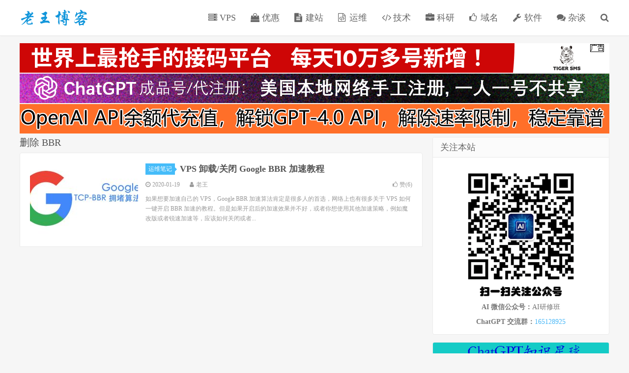

--- FILE ---
content_type: text/html; charset=UTF-8
request_url: https://laowangblog.com/tag/%E5%88%A0%E9%99%A4-bbr
body_size: 8084
content:
<!DOCTYPE HTML>
<html>
<head>
<meta charset="UTF-8">
<link rel="dns-prefetch" href="//apps.bdimg.com">
    <title>删除 BBR - 老王博客</title>
<link rel="preload" as="font" href="https://laowangblog.com/wp-content/themes/dux/fonts/fontawesome-webfont.woff?v=4.7.0" crossorigin>
<meta http-equiv="X-UA-Compatible" content="IE=11,IE=10,IE=9,IE=8">
<meta name="viewport" content="width=device-width, initial-scale=1.0, user-scalable=0, minimum-scale=1.0, maximum-scale=1.0">
<meta name="apple-mobile-web-app-title" content="老王博客">
<meta http-equiv="Cache-Control" content="no-siteapp">
<meta name='robots' content='index, follow, max-image-preview:large, max-snippet:-1, max-video-preview:-1' />

	<!-- This site is optimized with the Yoast SEO plugin v22.2 - https://yoast.com/wordpress/plugins/seo/ -->
	<meta name="description" content="老王博客关于&#039;删除 BBR&#039;的文章聚合" />
	<link rel="canonical" href="https://laowangblog.com/tag/删除-bbr" />
	<meta property="og:locale" content="zh_CN" />
	<meta property="og:type" content="article" />
	<meta property="og:title" content="删除 BBR - 老王博客" />
	<meta property="og:description" content="老王博客关于&#039;删除 BBR&#039;的文章聚合" />
	<meta property="og:url" content="https://laowangblog.com/tag/删除-bbr" />
	<meta property="og:site_name" content="老王博客" />
	<meta name="twitter:card" content="summary_large_image" />
	<script type="application/ld+json" class="yoast-schema-graph">{"@context":"https://schema.org","@graph":[{"@type":"CollectionPage","@id":"https://laowangblog.com/tag/%e5%88%a0%e9%99%a4-bbr","url":"https://laowangblog.com/tag/%e5%88%a0%e9%99%a4-bbr","name":"删除 BBR - 老王博客","isPartOf":{"@id":"https://laowangblog.com/#website"},"description":"老王博客关于'删除 BBR'的文章聚合","breadcrumb":{"@id":"https://laowangblog.com/tag/%e5%88%a0%e9%99%a4-bbr#breadcrumb"},"inLanguage":"zh-Hans"},{"@type":"BreadcrumbList","@id":"https://laowangblog.com/tag/%e5%88%a0%e9%99%a4-bbr#breadcrumb","itemListElement":[{"@type":"ListItem","position":1,"name":"老王博客","item":"https://laowangblog.com/"},{"@type":"ListItem","position":2,"name":"删除 BBR"}]},{"@type":"WebSite","@id":"https://laowangblog.com/#website","url":"https://laowangblog.com/","name":"老王博客","description":"老王的互联网生活","publisher":{"@id":"https://laowangblog.com/#/schema/person/33ab43b92b8d87100d6f93adcfb737f1"},"potentialAction":[{"@type":"SearchAction","target":{"@type":"EntryPoint","urlTemplate":"https://laowangblog.com/?s={search_term_string}"},"query-input":"required name=search_term_string"}],"inLanguage":"zh-Hans"},{"@type":["Person","Organization"],"@id":"https://laowangblog.com/#/schema/person/33ab43b92b8d87100d6f93adcfb737f1","name":"老王","image":{"@type":"ImageObject","inLanguage":"zh-Hans","@id":"https://laowangblog.com/#/schema/person/image/","url":"https://secure.gravatar.com/avatar/5fc40e9b66f6ec74ac62a54293362e90?s=96&d=mm&r=g","contentUrl":"https://secure.gravatar.com/avatar/5fc40e9b66f6ec74ac62a54293362e90?s=96&d=mm&r=g","caption":"老王"},"logo":{"@id":"https://laowangblog.com/#/schema/person/image/"}}]}</script>
	<!-- / Yoast SEO plugin. -->



<link rel='stylesheet' id='wp-block-library-css' href='https://laowangblog.com/wp-includes/css/dist/block-library/style.min.css?ver=6.4.7' type='text/css' media='all' />
<style id='classic-theme-styles-inline-css' type='text/css'>
/*! This file is auto-generated */
.wp-block-button__link{color:#fff;background-color:#32373c;border-radius:9999px;box-shadow:none;text-decoration:none;padding:calc(.667em + 2px) calc(1.333em + 2px);font-size:1.125em}.wp-block-file__button{background:#32373c;color:#fff;text-decoration:none}
</style>
<style id='global-styles-inline-css' type='text/css'>
body{--wp--preset--color--black: #000000;--wp--preset--color--cyan-bluish-gray: #abb8c3;--wp--preset--color--white: #ffffff;--wp--preset--color--pale-pink: #f78da7;--wp--preset--color--vivid-red: #cf2e2e;--wp--preset--color--luminous-vivid-orange: #ff6900;--wp--preset--color--luminous-vivid-amber: #fcb900;--wp--preset--color--light-green-cyan: #7bdcb5;--wp--preset--color--vivid-green-cyan: #00d084;--wp--preset--color--pale-cyan-blue: #8ed1fc;--wp--preset--color--vivid-cyan-blue: #0693e3;--wp--preset--color--vivid-purple: #9b51e0;--wp--preset--gradient--vivid-cyan-blue-to-vivid-purple: linear-gradient(135deg,rgba(6,147,227,1) 0%,rgb(155,81,224) 100%);--wp--preset--gradient--light-green-cyan-to-vivid-green-cyan: linear-gradient(135deg,rgb(122,220,180) 0%,rgb(0,208,130) 100%);--wp--preset--gradient--luminous-vivid-amber-to-luminous-vivid-orange: linear-gradient(135deg,rgba(252,185,0,1) 0%,rgba(255,105,0,1) 100%);--wp--preset--gradient--luminous-vivid-orange-to-vivid-red: linear-gradient(135deg,rgba(255,105,0,1) 0%,rgb(207,46,46) 100%);--wp--preset--gradient--very-light-gray-to-cyan-bluish-gray: linear-gradient(135deg,rgb(238,238,238) 0%,rgb(169,184,195) 100%);--wp--preset--gradient--cool-to-warm-spectrum: linear-gradient(135deg,rgb(74,234,220) 0%,rgb(151,120,209) 20%,rgb(207,42,186) 40%,rgb(238,44,130) 60%,rgb(251,105,98) 80%,rgb(254,248,76) 100%);--wp--preset--gradient--blush-light-purple: linear-gradient(135deg,rgb(255,206,236) 0%,rgb(152,150,240) 100%);--wp--preset--gradient--blush-bordeaux: linear-gradient(135deg,rgb(254,205,165) 0%,rgb(254,45,45) 50%,rgb(107,0,62) 100%);--wp--preset--gradient--luminous-dusk: linear-gradient(135deg,rgb(255,203,112) 0%,rgb(199,81,192) 50%,rgb(65,88,208) 100%);--wp--preset--gradient--pale-ocean: linear-gradient(135deg,rgb(255,245,203) 0%,rgb(182,227,212) 50%,rgb(51,167,181) 100%);--wp--preset--gradient--electric-grass: linear-gradient(135deg,rgb(202,248,128) 0%,rgb(113,206,126) 100%);--wp--preset--gradient--midnight: linear-gradient(135deg,rgb(2,3,129) 0%,rgb(40,116,252) 100%);--wp--preset--font-size--small: 13px;--wp--preset--font-size--medium: 20px;--wp--preset--font-size--large: 36px;--wp--preset--font-size--x-large: 42px;--wp--preset--spacing--20: 0.44rem;--wp--preset--spacing--30: 0.67rem;--wp--preset--spacing--40: 1rem;--wp--preset--spacing--50: 1.5rem;--wp--preset--spacing--60: 2.25rem;--wp--preset--spacing--70: 3.38rem;--wp--preset--spacing--80: 5.06rem;--wp--preset--shadow--natural: 6px 6px 9px rgba(0, 0, 0, 0.2);--wp--preset--shadow--deep: 12px 12px 50px rgba(0, 0, 0, 0.4);--wp--preset--shadow--sharp: 6px 6px 0px rgba(0, 0, 0, 0.2);--wp--preset--shadow--outlined: 6px 6px 0px -3px rgba(255, 255, 255, 1), 6px 6px rgba(0, 0, 0, 1);--wp--preset--shadow--crisp: 6px 6px 0px rgba(0, 0, 0, 1);}:where(.is-layout-flex){gap: 0.5em;}:where(.is-layout-grid){gap: 0.5em;}body .is-layout-flow > .alignleft{float: left;margin-inline-start: 0;margin-inline-end: 2em;}body .is-layout-flow > .alignright{float: right;margin-inline-start: 2em;margin-inline-end: 0;}body .is-layout-flow > .aligncenter{margin-left: auto !important;margin-right: auto !important;}body .is-layout-constrained > .alignleft{float: left;margin-inline-start: 0;margin-inline-end: 2em;}body .is-layout-constrained > .alignright{float: right;margin-inline-start: 2em;margin-inline-end: 0;}body .is-layout-constrained > .aligncenter{margin-left: auto !important;margin-right: auto !important;}body .is-layout-constrained > :where(:not(.alignleft):not(.alignright):not(.alignfull)){max-width: var(--wp--style--global--content-size);margin-left: auto !important;margin-right: auto !important;}body .is-layout-constrained > .alignwide{max-width: var(--wp--style--global--wide-size);}body .is-layout-flex{display: flex;}body .is-layout-flex{flex-wrap: wrap;align-items: center;}body .is-layout-flex > *{margin: 0;}body .is-layout-grid{display: grid;}body .is-layout-grid > *{margin: 0;}:where(.wp-block-columns.is-layout-flex){gap: 2em;}:where(.wp-block-columns.is-layout-grid){gap: 2em;}:where(.wp-block-post-template.is-layout-flex){gap: 1.25em;}:where(.wp-block-post-template.is-layout-grid){gap: 1.25em;}.has-black-color{color: var(--wp--preset--color--black) !important;}.has-cyan-bluish-gray-color{color: var(--wp--preset--color--cyan-bluish-gray) !important;}.has-white-color{color: var(--wp--preset--color--white) !important;}.has-pale-pink-color{color: var(--wp--preset--color--pale-pink) !important;}.has-vivid-red-color{color: var(--wp--preset--color--vivid-red) !important;}.has-luminous-vivid-orange-color{color: var(--wp--preset--color--luminous-vivid-orange) !important;}.has-luminous-vivid-amber-color{color: var(--wp--preset--color--luminous-vivid-amber) !important;}.has-light-green-cyan-color{color: var(--wp--preset--color--light-green-cyan) !important;}.has-vivid-green-cyan-color{color: var(--wp--preset--color--vivid-green-cyan) !important;}.has-pale-cyan-blue-color{color: var(--wp--preset--color--pale-cyan-blue) !important;}.has-vivid-cyan-blue-color{color: var(--wp--preset--color--vivid-cyan-blue) !important;}.has-vivid-purple-color{color: var(--wp--preset--color--vivid-purple) !important;}.has-black-background-color{background-color: var(--wp--preset--color--black) !important;}.has-cyan-bluish-gray-background-color{background-color: var(--wp--preset--color--cyan-bluish-gray) !important;}.has-white-background-color{background-color: var(--wp--preset--color--white) !important;}.has-pale-pink-background-color{background-color: var(--wp--preset--color--pale-pink) !important;}.has-vivid-red-background-color{background-color: var(--wp--preset--color--vivid-red) !important;}.has-luminous-vivid-orange-background-color{background-color: var(--wp--preset--color--luminous-vivid-orange) !important;}.has-luminous-vivid-amber-background-color{background-color: var(--wp--preset--color--luminous-vivid-amber) !important;}.has-light-green-cyan-background-color{background-color: var(--wp--preset--color--light-green-cyan) !important;}.has-vivid-green-cyan-background-color{background-color: var(--wp--preset--color--vivid-green-cyan) !important;}.has-pale-cyan-blue-background-color{background-color: var(--wp--preset--color--pale-cyan-blue) !important;}.has-vivid-cyan-blue-background-color{background-color: var(--wp--preset--color--vivid-cyan-blue) !important;}.has-vivid-purple-background-color{background-color: var(--wp--preset--color--vivid-purple) !important;}.has-black-border-color{border-color: var(--wp--preset--color--black) !important;}.has-cyan-bluish-gray-border-color{border-color: var(--wp--preset--color--cyan-bluish-gray) !important;}.has-white-border-color{border-color: var(--wp--preset--color--white) !important;}.has-pale-pink-border-color{border-color: var(--wp--preset--color--pale-pink) !important;}.has-vivid-red-border-color{border-color: var(--wp--preset--color--vivid-red) !important;}.has-luminous-vivid-orange-border-color{border-color: var(--wp--preset--color--luminous-vivid-orange) !important;}.has-luminous-vivid-amber-border-color{border-color: var(--wp--preset--color--luminous-vivid-amber) !important;}.has-light-green-cyan-border-color{border-color: var(--wp--preset--color--light-green-cyan) !important;}.has-vivid-green-cyan-border-color{border-color: var(--wp--preset--color--vivid-green-cyan) !important;}.has-pale-cyan-blue-border-color{border-color: var(--wp--preset--color--pale-cyan-blue) !important;}.has-vivid-cyan-blue-border-color{border-color: var(--wp--preset--color--vivid-cyan-blue) !important;}.has-vivid-purple-border-color{border-color: var(--wp--preset--color--vivid-purple) !important;}.has-vivid-cyan-blue-to-vivid-purple-gradient-background{background: var(--wp--preset--gradient--vivid-cyan-blue-to-vivid-purple) !important;}.has-light-green-cyan-to-vivid-green-cyan-gradient-background{background: var(--wp--preset--gradient--light-green-cyan-to-vivid-green-cyan) !important;}.has-luminous-vivid-amber-to-luminous-vivid-orange-gradient-background{background: var(--wp--preset--gradient--luminous-vivid-amber-to-luminous-vivid-orange) !important;}.has-luminous-vivid-orange-to-vivid-red-gradient-background{background: var(--wp--preset--gradient--luminous-vivid-orange-to-vivid-red) !important;}.has-very-light-gray-to-cyan-bluish-gray-gradient-background{background: var(--wp--preset--gradient--very-light-gray-to-cyan-bluish-gray) !important;}.has-cool-to-warm-spectrum-gradient-background{background: var(--wp--preset--gradient--cool-to-warm-spectrum) !important;}.has-blush-light-purple-gradient-background{background: var(--wp--preset--gradient--blush-light-purple) !important;}.has-blush-bordeaux-gradient-background{background: var(--wp--preset--gradient--blush-bordeaux) !important;}.has-luminous-dusk-gradient-background{background: var(--wp--preset--gradient--luminous-dusk) !important;}.has-pale-ocean-gradient-background{background: var(--wp--preset--gradient--pale-ocean) !important;}.has-electric-grass-gradient-background{background: var(--wp--preset--gradient--electric-grass) !important;}.has-midnight-gradient-background{background: var(--wp--preset--gradient--midnight) !important;}.has-small-font-size{font-size: var(--wp--preset--font-size--small) !important;}.has-medium-font-size{font-size: var(--wp--preset--font-size--medium) !important;}.has-large-font-size{font-size: var(--wp--preset--font-size--large) !important;}.has-x-large-font-size{font-size: var(--wp--preset--font-size--x-large) !important;}
.wp-block-navigation a:where(:not(.wp-element-button)){color: inherit;}
:where(.wp-block-post-template.is-layout-flex){gap: 1.25em;}:where(.wp-block-post-template.is-layout-grid){gap: 1.25em;}
:where(.wp-block-columns.is-layout-flex){gap: 2em;}:where(.wp-block-columns.is-layout-grid){gap: 2em;}
.wp-block-pullquote{font-size: 1.5em;line-height: 1.6;}
</style>
<link rel='stylesheet' id='_bootstrap-css' href='https://laowangblog.com/wp-content/themes/dux/css/bootstrap.min.css?ver=5.0' type='text/css' media='all' />
<link data-minify="1" rel='stylesheet' id='_fontawesome-css' href='https://laowangblog.com/wp-content/cache/min/1/wp-content/themes/dux/css/font-awesome.min.css?ver=1724647423' type='text/css' media='all' />
<link data-minify="1" rel='stylesheet' id='_main-css' href='https://laowangblog.com/wp-content/cache/min/1/wp-content/themes/dux/css/main.css?ver=1724647423' type='text/css' media='all' />
<link data-minify="1" rel='stylesheet' id='tablepress-default-css' href='https://laowangblog.com/wp-content/cache/min/1/wp-content/tablepress-combined.min.css?ver=1724647423' type='text/css' media='all' />
<link rel='stylesheet' id='tablepress-responsive-tables-css' href='https://laowangblog.com/wp-content/plugins/tablepress-responsive-tables/css/tablepress-responsive.min.css?ver=1.8' type='text/css' media='all' />
<link rel='stylesheet' id='wpcd-style-css' href='https://laowangblog.com/wp-content/plugins/wp-coupons-and-deals/assets/css/dist/style.min.css?ver=2.8.3' type='text/css' media='all' />
<style id='wpcd-style-inline-css' type='text/css'>
 .coupon-type { background-color: #56b151; } .deal-type { background-color: #56b151; } .wpcd-coupon { border-color: #000000; } 
</style>
<script type="text/javascript" src="https://laowangblog.com/wp-content/themes/dux/js/libs/jquery.min.js?ver=5.0" id="jquery-js"></script>



<link rel="https://api.w.org/" href="https://laowangblog.com/wp-json/" /><link rel="alternate" type="application/json" href="https://laowangblog.com/wp-json/wp/v2/tags/429" /><meta name="keywords" content="删除 BBR">
<noscript><style id="rocket-lazyload-nojs-css">.rll-youtube-player, [data-lazy-src]{display:none !important;}</style></noscript><script data-ad-client="ca-pub-6680896394489430" async src="https://pagead2.googlesyndication.com/pagead/js/adsbygoogle.js"></script>
<link rel="shortcut icon" href="https://laowangblog.com/favicon.ico">
<!--[if lt IE 9]><script src="https://laowangblog.com/wp-content/themes/dux/js/libs/html5.min.js"></script><![endif]-->
</head>
<body class="archive tag tag--bbr tag-429 nav_fixed m-excerpt-cat topbar-off site-layout-2">
<header class="header">
	<div class="container">
		<div class="logo"><a href="https://laowangblog.com" title="老王博客-老王的互联网生活"><img src="data:image/svg+xml,%3Csvg%20xmlns='http://www.w3.org/2000/svg'%20viewBox='0%200%20140%2032'%3E%3C/svg%3E" alt="老王博客-老王的互联网生活" width="140" height="32" style="width: auto" data-lazy-src="https://laowangblog.com/wp-content/uploads/2019/08/laowang-logo.png"><noscript><img src="https://laowangblog.com/wp-content/uploads/2019/08/laowang-logo.png" alt="老王博客-老王的互联网生活" width="140" height="32" style="width: auto"></noscript>老王博客</a></div>				<ul class="site-nav site-navbar">
			<li id="menu-item-18" class="menu-item menu-item-type-custom menu-item-object-custom menu-item-18"><a href="https://laowangblog.com/vps"><i class="fa fa-server" aria-hidden="true"></i> VPS</a></li>
<li id="menu-item-38" class="menu-item menu-item-type-custom menu-item-object-custom menu-item-38"><a href="https://laowangblog.com/promotions"><i class="fa fa-shopping-bag" aria-hidden="true"></i> 优惠</a></li>
<li id="menu-item-17" class="menu-item menu-item-type-custom menu-item-object-custom menu-item-17"><a href="https://laowangblog.com/website"><i class="fa fa-file-text" aria-hidden="true"></i> 建站</a></li>
<li id="menu-item-16" class="menu-item menu-item-type-custom menu-item-object-custom menu-item-16"><a href="https://laowangblog.com/linux"><i class="fa fa-file-code-o" aria-hidden="true"></i> 运维</a></li>
<li id="menu-item-19" class="menu-item menu-item-type-custom menu-item-object-custom menu-item-19"><a href="https://laowangblog.com/coding"><i class="fa fa-code" aria-hidden="true"></i> 技术</a></li>
<li id="menu-item-792" class="menu-item menu-item-type-taxonomy menu-item-object-category menu-item-792"><a href="https://laowangblog.com/research"><i class="fa fa-briefcase" aria-hidden="true"></i> 科研</a></li>
<li id="menu-item-21" class="menu-item menu-item-type-custom menu-item-object-custom menu-item-21"><a href="https://laowangblog.com/domain"><i class="fa fa-thumbs-o-up" aria-hidden="true"></i> 域名</a></li>
<li id="menu-item-31" class="menu-item menu-item-type-custom menu-item-object-custom menu-item-31"><a href="https://laowangblog.com/tools"><i class="fa fa-wrench" aria-hidden="true"></i> 软件</a></li>
<li id="menu-item-567" class="menu-item menu-item-type-custom menu-item-object-custom menu-item-567"><a href="https://laowangblog.com/log"><i class="fa fa-comments" aria-hidden="true"></i> 杂谈</a></li>
							<li class="navto-search"><a href="javascript:;" class="search-show active"><i class="fa fa-search"></i></a></li>
					</ul>
						<i class="fa fa-bars m-icon-nav"></i>
			</div>
</header>
<div class="site-search">
	<div class="container">
		<form method="get" class="site-search-form" action="https://laowangblog.com/" ><input class="search-input" name="s" type="text" placeholder="输入关键字" value=""><button class="search-btn" type="submit"><i class="fa fa-search"></i></button></form>	</div>
</div>
	<div class="container" style="margin-bottom: 5px;">
	<a href="https://tiger-sms.com/cn?utm_source=laowang" target="_blank" rel="nofollow"> 
		<img src="data:image/svg+xml,%3Csvg%20xmlns='http://www.w3.org/2000/svg'%20viewBox='0%200%201200%2060'%3E%3C/svg%3E" style="width: 100%; height: auto;margin-bottom: 2px" width='1200' height='60' alt="tiger-sms" data-lazy-src="https://laowangblog.com/wp-content/uploads/2023/06/tiger-ad.png"><noscript><img src="https://laowangblog.com/wp-content/uploads/2023/06/tiger-ad.png" style="width: 100%; height: auto;margin-bottom: 2px" width='1200' height='60' alt="tiger-sms"></noscript> 
	</a>
	<a href="https://laowangblog.com/chatgpt-account-purchase.html"> 
		<img src="data:image/svg+xml,%3Csvg%20xmlns='http://www.w3.org/2000/svg'%20viewBox='0%200%201200%2060'%3E%3C/svg%3E" style="width: 100%; height: auto;margin-bottom: 2px" width='1200' height='60' alt="ChatGPT 账号/ChatGPT 代注册" data-lazy-src="https://laowangblog.com/chatgpt-account-ad-large.png"><noscript><img src="https://laowangblog.com/chatgpt-account-ad-large.png" style="width: 100%; height: auto;margin-bottom: 2px" width='1200' height='60' alt="ChatGPT 账号/ChatGPT 代注册"></noscript> 
	</a>
	<a href="https://laowangblog.com/openai-api-recharge.html"> 
		<img src="data:image/svg+xml,%3Csvg%20xmlns='http://www.w3.org/2000/svg'%20viewBox='0%200%201200%2060'%3E%3C/svg%3E" style="width: 100%; height: auto;margin-bottom: 2px" width='1200' height='60' alt="OpenAI API 代充值" data-lazy-src="https://laowangblog.com/api-dai-ad.png"><noscript><img src="https://laowangblog.com/api-dai-ad.png" style="width: 100%; height: auto;margin-bottom: 2px" width='1200' height='60' alt="OpenAI API 代充值"></noscript> 
	</a>
</div>
<section class="container">
	<div class="content-wrap">
	<div class="content">
				<div class="pagetitle"><h1>删除 BBR</h1></div><article class="excerpt excerpt-1"><a class="focus" href="https://laowangblog.com/vps-uninstall-bbr.html"><img data-src="https://laowangblog.com/wp-content/uploads/2020/01/google-bbr-220x150.jpg" alt="VPS 卸载/关闭 Google BBR 加速教程-老王博客" src="https://laowangblog.com/wp-content/themes/dux/img/thumbnail.png" class="thumb"></a><header><a class="cat" href="https://laowangblog.com/linux">运维笔记<i></i></a> <h2><a href="https://laowangblog.com/vps-uninstall-bbr.html" title="VPS 卸载/关闭 Google BBR 加速教程-老王博客">VPS 卸载/关闭 Google BBR 加速教程</a></h2></header><p class="meta"><time><i class="fa fa-clock-o"></i>2020-01-19</time><span class="author"><i class="fa fa-user"></i>老王</span><a href="javascript:;" class="post-like" data-pid="335"><i class="fa fa-thumbs-o-up"></i>赞(<span>6</span>)</a></p><p class="note">如果想要加速自己的 VPS，Google BBR 加速算法肯定是很多人的首选，网络上也有很多关于 VPS 如何一键开启 BBR 加速的教程。但是如果开启后的加速效果并不好，或者你想使用其他加速策略，例如魔改版或者锐速加速等，应该如何关闭或者...</p></article>	</div>
	</div>
	<div class="sidebar">
<div class="widget_text widget widget_custom_html"><h3>关注本站</h3><div class="textwidget custom-html-widget"><div style="text-align: center;">
	<img src="data:image/svg+xml,%3Csvg%20xmlns='http://www.w3.org/2000/svg'%20viewBox='0%200%20280%20280'%3E%3C/svg%3E" alt="关注我们" width="280" height="280" style="height: auto" data-lazy-src="https://laowangblog.com/wx-qrcode.png"><noscript><img src="https://laowangblog.com/wx-qrcode.png" alt="关注我们" width="280" height="280" style="height: auto"></noscript>
	<p>
	<strong>AI 微信公众号：</strong>AI研修班
</p>
<p>
	<strong>ChatGPT 交流群：</strong><a href="https://jq.qq.com/?_wv=1027&k=U1cwEUOS" target="_blank" rel="nofollow noopener">165128925</a>
</p>
</div>
</div></div><div class="widget widget_ui_asb"><div class="item"><a href="https://laowangblog.com/chatgpt-zsxq.html"><img src="data:image/svg+xml,%3Csvg%20xmlns='http://www.w3.org/2000/svg'%20viewBox='0%200%20360%20260'%3E%3C/svg%3E" alt="ad" width="360" height="260" style="height: auto" data-lazy-src="https://laowangblog.com/chatgpt-zsxq-ad.png"><noscript><img src="https://laowangblog.com/chatgpt-zsxq-ad.png" alt="ad" width="360" height="260" style="height: auto"></noscript></a></div></div><div class="widget widget_ui_asb"><div class="item"><a href="https://api.bianxieai.com" target="_blank"><img src="data:image/svg+xml,%3Csvg%20xmlns='http://www.w3.org/2000/svg'%20viewBox='0%200%20360%20360'%3E%3C/svg%3E" alt="ad" width="360" height="360" style="height: auto" data-lazy-src="https://chatgptboke.com/wp-content/uploads/2024/05/bianxieai-ad-360.png"><noscript><img src="https://chatgptboke.com/wp-content/uploads/2024/05/bianxieai-ad-360.png" alt="ad" width="360" height="360" style="height: auto"></noscript></a></div></div><div class="widget widget_ui_asb"><div class="item"><a href="https://www.iherb.com/?rcode=AVW8840" rel="nofollow" target="_blank"><img src="data:image/svg+xml,%3Csvg%20xmlns='http://www.w3.org/2000/svg'%20viewBox='0%200%20360%20200'%3E%3C/svg%3E" alt="ad" width="360" height="200" style="height: auto" data-lazy-src="https://laowangblog.com/wp-content/uploads/2020/08/iherb-add-360_200.png"><noscript><img src="https://laowangblog.com/wp-content/uploads/2020/08/iherb-add-360_200.png" alt="ad" width="360" height="200" style="height: auto"></noscript></a></div></div><div class="widget widget_ui_asb"><div class="item"><a href="https://www.vultr.com/promo/try50/?ref=7164730" rel="nofollow" target="_blank"><img src="data:image/svg+xml,%3Csvg%20xmlns='http://www.w3.org/2000/svg'%20viewBox='0%200%20360%20185'%3E%3C/svg%3E" alt="ad" width="360" height="185" style="height: auto" data-lazy-src="https://laowangblog.com/wp-content/uploads/2020/01/vultr-ad.png"><noscript><img src="https://laowangblog.com/wp-content/uploads/2020/01/vultr-ad.png" alt="ad" width="360" height="185" style="height: auto"></noscript></a></div></div><div class="widget widget_ui_asb"><div class="item"><a href="https://curl.qcloud.com/8FCm0FaI" target="_blank" rel="nofollow"><img src="data:image/svg+xml,%3Csvg%20xmlns='http://www.w3.org/2000/svg'%20viewBox='0%200%20360%20208'%3E%3C/svg%3E" width="360" height="208" style="height: auto" alt="ad" data-lazy-src="https://laowangblog.com/wp-content/uploads/2019/12/quanqiu-360_200.jpg"><noscript><img src="https://laowangblog.com/wp-content/uploads/2019/12/quanqiu-360_200.jpg" width="360" height="208" style="height: auto" alt="ad"></noscript></a></div></div><div class="widget widget_ui_tags"><h3>热门标签</h3><div class="items"><a href="https://laowangblog.com/tag/iherb-%e4%bc%98%e6%83%a0%e7%a0%81">iHerb 优惠码 (99)</a><a href="https://laowangblog.com/tag/iherb">iHerb (99)</a><a href="https://laowangblog.com/tag/iherb-%e6%8a%98%e6%89%a3%e7%a0%81">iHerb 折扣码 (98)</a><a href="https://laowangblog.com/tag/%e6%90%ac%e7%93%a6%e5%b7%a5">搬瓦工 (51)</a><a href="https://laowangblog.com/tag/chatgpt">ChatGPT (46)</a><a href="https://laowangblog.com/tag/%e8%85%be%e8%ae%af%e4%ba%91">腾讯云 (39)</a><a href="https://laowangblog.com/tag/wordpress">WordPress (34)</a><a href="https://laowangblog.com/tag/%e8%85%be%e8%ae%af%e4%ba%91%e4%bc%98%e6%83%a0">腾讯云优惠 (33)</a><a href="https://laowangblog.com/tag/iherb-%e7%a4%bc%e5%88%b8%e7%a0%81">iHerb 礼券码 (33)</a><a href="https://laowangblog.com/tag/iherb-%e4%bf%83%e9%94%80%e4%bb%a3%e7%a0%81">iHerb 促销代码 (32)</a><a href="https://laowangblog.com/tag/%e6%90%ac%e7%93%a6%e5%b7%a5%e4%bc%98%e6%83%a0%e7%a0%81">搬瓦工优惠码 (30)</a><a href="https://laowangblog.com/tag/%e6%90%ac%e7%93%a6%e5%b7%a5-cn2-gia">搬瓦工 CN2 GIA (29)</a><a href="https://laowangblog.com/tag/%e6%90%ac%e7%93%a6%e5%b7%a5%e4%be%bf%e5%ae%9c%e6%96%b9%e6%a1%88">搬瓦工便宜方案 (23)</a><a href="https://laowangblog.com/tag/iherb-%e4%bc%98%e6%83%a0%e6%b4%bb%e5%8a%a8">iHerb 优惠活动 (23)</a><a href="https://laowangblog.com/tag/%e6%90%ac%e7%93%a6%e5%b7%a5%e9%99%90%e9%87%8f%e7%89%88">搬瓦工限量版 (22)</a><a href="https://laowangblog.com/tag/cn2-gia">CN2 GIA (20)</a><a href="https://laowangblog.com/tag/python">Python (19)</a><a href="https://laowangblog.com/tag/%e9%98%bf%e9%87%8c%e4%ba%91">阿里云 (18)</a><a href="https://laowangblog.com/tag/cn2-gia-vps">CN2 GIA VPS (18)</a><a href="https://laowangblog.com/tag/%e6%90%ac%e7%93%a6%e5%b7%a5%e4%be%bf%e5%ae%9c%e5%a5%97%e9%a4%90">搬瓦工便宜套餐 (18)</a><a href="https://laowangblog.com/tag/%e6%90%ac%e7%93%a6%e5%b7%a5%e4%be%bf%e5%ae%9c-vps">搬瓦工便宜 VPS (18)</a><a href="https://laowangblog.com/tag/%e6%90%ac%e7%93%a6%e5%b7%a5-cn2-gia-%e9%99%90%e9%87%8f%e7%89%88">搬瓦工 CN2 GIA 限量版 (17)</a><a href="https://laowangblog.com/tag/%e6%90%ac%e7%93%a6%e5%b7%a5%e8%a1%a5%e8%b4%a7%e9%80%9a%e7%9f%a5">搬瓦工补货通知 (16)</a><a href="https://laowangblog.com/tag/%e9%98%bf%e9%87%8c%e4%ba%91%e4%bc%98%e6%83%a0">阿里云优惠 (15)</a><a href="https://laowangblog.com/tag/php">PHP (14)</a><a href="https://laowangblog.com/tag/chatgpt-%e6%b3%a8%e5%86%8c">ChatGPT 注册 (14)</a><a href="https://laowangblog.com/tag/%e9%a6%99%e6%b8%af-vps">香港 VPS (13)</a><a href="https://laowangblog.com/tag/%e9%a6%99%e6%b8%af-cn2">香港 CN2 (13)</a><a href="https://laowangblog.com/tag/%e5%9b%bd%e5%86%85%e4%be%bf%e5%ae%9c-vps">国内便宜 VPS (13)</a><a href="https://laowangblog.com/tag/bandwagonhost">BandwagonHost (13)</a></div></div></div></section>


<footer class="footer">
	<div class="container">
						<p>&copy; 2026 <a href="https://laowangblog.com">老王博客</a> &nbsp; <a href="https://laowangblog.com/sitemap_index.xml">SiteMap</a> | <a href="https://laowangblog.com/archives">网站归档</a> | <a href="https://laowangblog.com/contact">联系老王</a>  | <a target="_blank" rel="nofollow" href="https://beian.miit.gov.cn">苏ICP备17040669号-5</a></p>
		<script async src="https://pagead2.googlesyndication.com/pagead/js/adsbygoogle.js"></script>
<ins class="adsbygoogle"
     style="display:block"
     data-ad-client="ca-pub-6680896394489430"
     data-ad-slot="5008168960"
     data-ad-format="auto"
     data-full-width-responsive="true"></ins>
<script>
     (adsbygoogle = window.adsbygoogle || []).push({});
</script>
			</div>
</footer>






<script>window.lazyLoadOptions=[{elements_selector:"img[data-lazy-src],.rocket-lazyload",data_src:"lazy-src",data_srcset:"lazy-srcset",data_sizes:"lazy-sizes",class_loading:"lazyloading",class_loaded:"lazyloaded",threshold:300,callback_loaded:function(element){if(element.tagName==="IFRAME"&&element.dataset.rocketLazyload=="fitvidscompatible"){if(element.classList.contains("lazyloaded")){if(typeof window.jQuery!="undefined"){if(jQuery.fn.fitVids){jQuery(element).parent().fitVids()}}}}}},{elements_selector:".rocket-lazyload",data_src:"lazy-src",data_srcset:"lazy-srcset",data_sizes:"lazy-sizes",class_loading:"lazyloading",class_loaded:"lazyloaded",threshold:300,}];window.addEventListener('LazyLoad::Initialized',function(e){var lazyLoadInstance=e.detail.instance;if(window.MutationObserver){var observer=new MutationObserver(function(mutations){var image_count=0;var iframe_count=0;var rocketlazy_count=0;mutations.forEach(function(mutation){for(var i=0;i<mutation.addedNodes.length;i++){if(typeof mutation.addedNodes[i].getElementsByTagName!=='function'){continue}
if(typeof mutation.addedNodes[i].getElementsByClassName!=='function'){continue}
images=mutation.addedNodes[i].getElementsByTagName('img');is_image=mutation.addedNodes[i].tagName=="IMG";iframes=mutation.addedNodes[i].getElementsByTagName('iframe');is_iframe=mutation.addedNodes[i].tagName=="IFRAME";rocket_lazy=mutation.addedNodes[i].getElementsByClassName('rocket-lazyload');image_count+=images.length;iframe_count+=iframes.length;rocketlazy_count+=rocket_lazy.length;if(is_image){image_count+=1}
if(is_iframe){iframe_count+=1}}});if(image_count>0||iframe_count>0||rocketlazy_count>0){lazyLoadInstance.update()}});var b=document.getElementsByTagName("body")[0];var config={childList:!0,subtree:!0};observer.observe(b,config)}},!1)</script><script data-no-minify="1" async src="https://laowangblog.com/wp-content/plugins/wp-rocket/assets/js/lazyload/17.8.3/lazyload.min.js"></script><script src="https://laowangblog.com/wp-content/cache/min/1/cb1c0eca994d13060ad62bb4f955da3a.js" data-minify="1" defer></script></body>
</html>
<!-- Cached for great performance -->

--- FILE ---
content_type: text/html; charset=utf-8
request_url: https://www.google.com/recaptcha/api2/aframe
body_size: 268
content:
<!DOCTYPE HTML><html><head><meta http-equiv="content-type" content="text/html; charset=UTF-8"></head><body><script nonce="a9XBVc4qRfFaT34GH6ppZw">/** Anti-fraud and anti-abuse applications only. See google.com/recaptcha */ try{var clients={'sodar':'https://pagead2.googlesyndication.com/pagead/sodar?'};window.addEventListener("message",function(a){try{if(a.source===window.parent){var b=JSON.parse(a.data);var c=clients[b['id']];if(c){var d=document.createElement('img');d.src=c+b['params']+'&rc='+(localStorage.getItem("rc::a")?sessionStorage.getItem("rc::b"):"");window.document.body.appendChild(d);sessionStorage.setItem("rc::e",parseInt(sessionStorage.getItem("rc::e")||0)+1);localStorage.setItem("rc::h",'1769067266530');}}}catch(b){}});window.parent.postMessage("_grecaptcha_ready", "*");}catch(b){}</script></body></html>